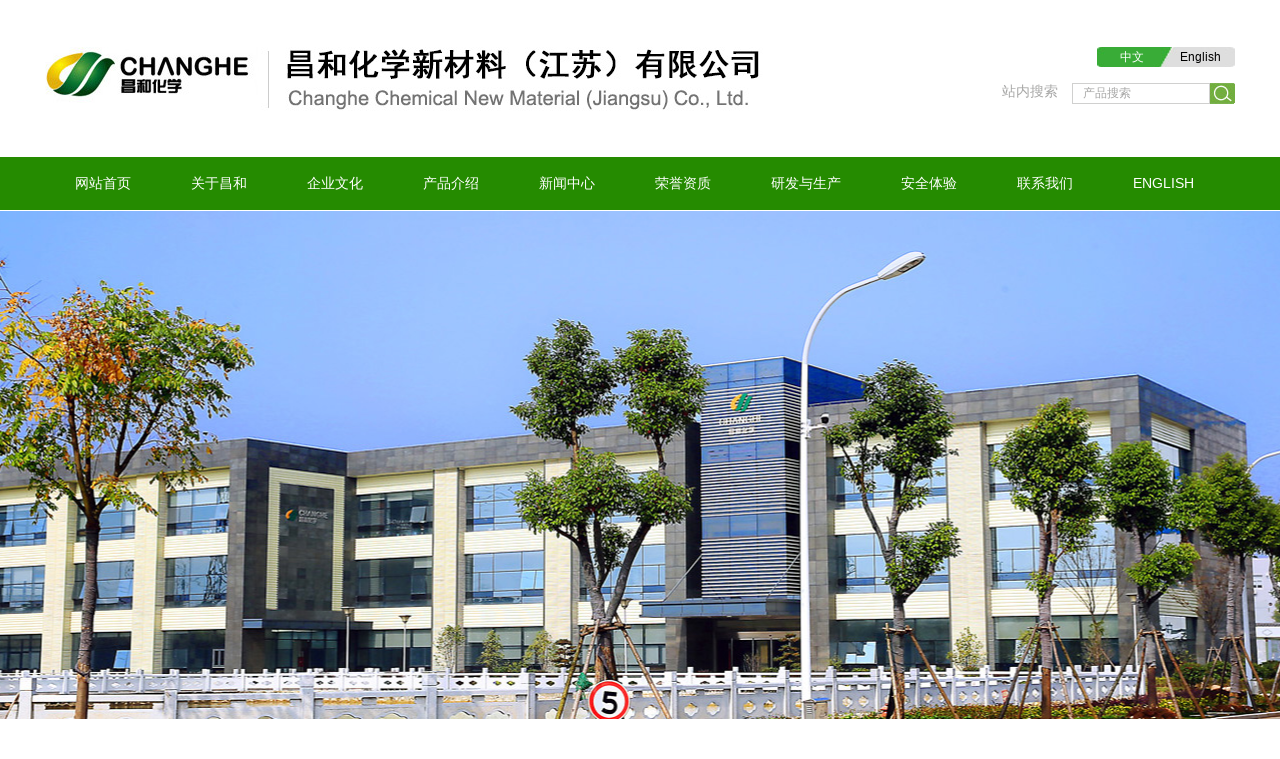

--- FILE ---
content_type: text/html; charset=utf-8
request_url: https://www.china-ch.com/products_detail/id/52.html
body_size: 3432
content:
<!DOCTYPE html PUBLIC "-//W3C//DTD XHTML 1.0 Transitional//EN" "http://www.w3.org/TR/xhtml1/DTD/xhtml1-transitional.dtd">
<html xmlns="http://www.w3.org/1999/xhtml">
<head>
<meta http-equiv="Content-Type" content="text/html; charset=utf-8" />

<title>亚磷酸三苯酯|亚磷酸一苯二异辛酯|亚磷酸二苯一异辛酯--昌和化学新材料（江苏）有限公司</title>
<meta name="description"  content="昌和化学新材料（江苏）有限公司是一家有20年生产塑料助剂历史的企业，公司专业生产的系列塑料助剂产品，广泛用于化工、医疗器材、食品包装、农业、电子、建材及科研等行业。">
<meta name="keywords" content="亚磷酸三苯酯|亚磷酸一苯二异辛酯|亚磷酸二苯一异辛酯|亚磷酸一苯二异癸酯">

<meta name="author" content="sales@china-ch.com">
<meta name="robots" content="index,follow">
<meta name="revisit-after" content="14 days">
<meta name="rating" content="general">
<meta name="distribution" content="global">
<meta name="classification" content="business">
<meta name="ROBOTS" content="INDEX,FOLLOW" />

<link rel="stylesheet" type="text/css" href="/Html/css/style.css"/>
<link rel="stylesheet" type="text/css" href="/Html/css/fancyBox.css"/>
<script type="text/javascript" src="/Html/js/jquery-1.7.2.min.js"></script>
<script type="text/javascript" src="/Html/js/jquery.SuperSlide.js"></script>

<script type="text/javascript" src="/Html/js/browser.js"></script>
</head>
<body>

<!--head-->
<div class="head_box">
       <img src="/Html/images/logo.jpg" class="logo" title="昌和化学新材料（江苏）有限公司" alt="昌和化学新材料（江苏）有限公司" />
	   <div class="head_right">
	               <div class="head_yuyan">
				             <p class="head_p1"><a href="/index.html">中文</a></p>
							 <p class="head_p2"><a href="/index_en.html">English</a></p>
							 <div class="clearfix"></div>
				   </div>
				   
				   <div class="clearfix"></div>
				   <div class="head_ss_box">
				             <p class="head_p3">站内搜索</p>
							 <form action='/prosearch_cn.html' method='GET' name="search" id="search" class="ss1">
				   <input name='title'  value='产品搜索'  type="text" onfocus="if (value =='产品搜索'){value =''}"  onblur="if (value ==''){value='产品搜索'}" class="ss_title1" />
				   <input name="imageField2" alt="搜索" type="image" src="/Html/images/img2.jpg"  class="ss_pic2" hspace="1"  vspace="0"/>
				   <div class="clearfix"></div>
                       </form>
					   
				   </div>
				   <div class="clearfix"></div>
	   </div>
	   <div class="clearfix"></div>
</div>


<div class="nav_bg">
         <ul>
		        <li><a href="/index.html">网站首页</a></li>
				<li><a href="/about.html">关于昌和</a></li>
				<li><a href="/culture.html">企业文化</a></li>
				<li><a href="/products.html">产品介绍</a></li>
				<li><a href="/news.html">新闻中心</a></li>
				<li><a href="/honors.html">荣誉资质</a></li>
				<li><a href="/yfysc.html">研发与生产</a></li>
				<li><a href="/aqty.html">安全体验</a></li>
				
				<li><a href="/contact.html">联系我们</a></li>
				<li><a href="/index_en.html">ENGLISH</a></li>
				<div class="clearfix"></div>
		 </ul>
</div>




<!--通栏-->
<div style="background:url(/Html/images/top2.jpg) center no-repeat; width:100%; height:508px;"></div>



<!--内容-->
<div class="max_box">
        <p class="max_p1">产品介绍</p>
		<p class="max_p2">专注<font color="#258b00">亚磷酸酯</font>抗氧剂40年</p>
		<p class="max_p3">Concentrating on phosphite antioxidants for 40 years</p>
		
		<div class="nycontent">
		           
				     <!--左侧-->
			  <div class="left_box">
			           <div class="left_line1">
					          <p>产品类别</p>
					   </div>
					   
					  
								
					   
								
					<div class="left_tip">
							          <a href="/products_fl/typeid/13.html"><p>低杂质亚磷酸酯</p></a>
					   </div><div class="left_tip">
							          <a href="/products_fl/typeid/14.html"><p>高效亚磷酸酯</p></a>
					   </div><div class="left_tip">
							          <a href="/products_fl/typeid/15.html"><p>环保无酚亚磷酸酯</p></a>
					   </div><div class="left_tip">
							          <a href="/products_fl/typeid/16.html"><p>多剂型产品</p></a>
					   </div>   
					   
					   
                   <img src="/Html/images/img55.jpg" class="pro_pic11" />
					  
			  </div>
		      <!--左侧结束-->  
			   <!--右侧-->
		       <div class="right_box">
					
					
					
					   
					 
					  	  
					 
		         <p class="pro_title">CHPHOS® TPP 亚磷酸三苯酯</p>
		         <div class="pro_nr_box">
				           <table cellpadding="2" cellspacing="1" width="100%">
	<tbody>
		<tr>
			<td align="center" width="20%">产品介绍</td>
			<td width="80%">产品中文名称：CHPHOS<sup>&reg;</sup> TPP 亚磷酸三苯酯<br />
			产品英文名称：Triphenyl phosphite<br />
			别名 -<br />
			CAS No.： 101-02-0<br />
			分子量：310<br />
			结构式：<img alt="" src="/Public/userfiles/images/1.png" style="width: 166px; height: 162px;" /></td>
		</tr>
		<tr>
			<td align="center">质量指标</td>
			<td>产品外观：无色透明液体<br />
			色度（Pt-Co）：&le;50<br />
			密度（P<sup>25</sup><sub>25</sub>）：1.180-1.192<br />
			折光率（&eta;<sup>25</sup><sub>0</sub>）：1.585-1.590<br />
			凝固点（℃）：19-24<br />
			酸值（mgKOH/g)：&le;0.5</td>
		</tr>
		<tr>
			<td align="center">包装规格</td>
			<td>200KG铁桶</td>
		</tr>
		<tr>
			<td align="center">应用</td>
			<td>PVC、Rubber、合成树脂（synthetic resin）、有机合成（organic synthesis）、配位螯合（chelating）</td>
		</tr>
		<tr>
			<td align="center">应用说明</td>
			<td>一种芳基亚磷酸酯抗氧剂，可用于聚烯烃、聚酯树脂、ABS、PVC等。在加工和后期均能提供良好的色泽改良性和热稳定性。作为高效的辅助稳定剂和螯合剂，广泛用于各种PVC制品中，能使制品保持透明度并能抑制颜色的变化，同时也可增加主稳定剂的抗氧性和光、热稳定性。另外，本品还用于PE、PP、ABS、SBS等制品中，并可用于医药中间体合成及新能源锂离子电解液行业。建议添加量：0.1~2.0%</td>
		</tr>
		<tr>
			<td align="center">检测报告</td>
			<td>
			<p>SVHC检测报告</p>

			<p><a href="/Public/userfiles/files/1.pdf" target="_blank"><font color="#333333">SVHC检测报告.pdf--点击查看</font></a></p>

			<p>RoHS检测报告</p>

			<p><a href="/Public/userfiles/files/2.pdf" target="_blank"><font color="#333333">RoHS检测报告.pdf--点击查看</font></a></p>
			</td>
		</tr>
	</tbody>
</table>
				 </div>
		  
		                                 <div class="back_bg">
								                       <p><a href="javascript:history.back()">[&nbsp;返&nbsp;回&nbsp;]</a></p>
								             </div>
					
				 </div>
			 <!--右侧结束-->
		  <div class="clearfix"></div>  
				   
		</div>
		
</div>





<!--页脚-->


<!--页脚-->
<div class="foot_bg">
              <p class="foot_p1">
			      <a href="/index.html">网站首页</a>&nbsp;&nbsp;|&nbsp;&nbsp;
				<a href="/about.html">关于昌和</a>&nbsp;&nbsp;|&nbsp;&nbsp;
				<a href="/culture.html">企业文化</a>&nbsp;&nbsp;|&nbsp;&nbsp;
				<a href="/products.html">产品介绍</a>&nbsp;&nbsp;|&nbsp;&nbsp;
				<a href="/news.html">新闻中心</a>&nbsp;&nbsp;|&nbsp;&nbsp;
				<a href="/honors.html">荣誉资质</a>&nbsp;&nbsp;|&nbsp;&nbsp;
				<a href="/yfysc.html">研发与生产</a>&nbsp;&nbsp;|&nbsp;&nbsp;
				<a href="/aqty.html">安全体验</a>&nbsp;&nbsp;|&nbsp;&nbsp;
				
				<a href="/contact.html">联系我们</a>&nbsp;&nbsp;|&nbsp;&nbsp;
				<a href="/index_en.html">ENGLISH</a>
			  </p>
			  
			  <p class="foot_p2"><a href="http://00802.cn.chemnet.com/show/" target="_blank">昌和化学新材料（江苏）有限公司</a> 版权所有(C)2020 网络支持 <a href="http://www.chemnet.cn" target="_blank">中国化工网</a> <a href="http://www.toocle.cn" target="_blank">生意宝</a> <a href="http://www.dazpin.com" target="_blank">网盛大宗</a> <a href="/zzq/index.html" target="_blank">著作权声明</a> <a href="https://beian.miit.gov.cn" target="_blank">备案序号：苏ICP备11033970号</a><div style="width:300px;margin:0 auto; padding:0px 0;">
     <a target="_blank" href="https://www.beian.gov.cn/portal/index.do" style="display:inline-block;text-decoration:none;height:20px;line-height:20px;"><img src="/Html/images/logo1.png" width="15" height="15" style="float:left;"/><p style="float:left;height:20px;line-height:20px;margin: 0px 0px 0px 0px; color:#ccc; font-size:14px;">苏公网安备32110102321676号</p></a>
    </div></p>
</div>


</body>
</html>

--- FILE ---
content_type: text/css
request_url: https://www.china-ch.com/Html/css/style.css
body_size: 5162
content:
@charset "utf-8";
/* CSS Document */

/*css重置*/
*{ margin:0; padding:0;font-family:Arial,"Microsoft YaHei";}
a{ text-decoration:none;font-family:Arial,"Microsoft YaHei";}
li{ list-style:none;}
.clearfix{ clear:both;}
img{ border:0; display:block;}
p{font-family:Arial,"Microsoft YaHei";}



/*top*/
.head_box{ width:1190px; margin:0 auto; padding-top:47px; padding-bottom:45px;}
.head_box .logo{ float:left;}
.head_right{ float:right;}
.head_yuyan{ background-image:url(../images/img1.jpg); width:138px; height:20px; float:right;}
.head_yuyan .head_p1{ font-size:12px; color:white; line-height:20px; float:left; margin-left:23px;}
.head_yuyan .head_p1 a{color:white;}
.head_yuyan .head_p2{ font-size:12px; color:#000; line-height:20px; float:left; margin-left:36px;}
.head_yuyan .head_p2 a{color:#000;}

.head_ss_box{ float:right; margin-top:16px;}
.head_ss_box .head_p3{ font-size:14px; color:#a7a7a6; float:left; margin-right:14px;}
.head_ss_box .ss1{ float:left;}
.head_ss_box .ss1 .ss_title1{ width:126px; height:19px; float:left; font-size:12px; color:#a7a7a6; line-height:19px; padding-left:10px; border:1px solid #d0d0cf;}


.nav_bg{ background-color:#258b00; margin-bottom:1px;}
.nav_bg ul{width:1190px; margin:0 auto;}
.nav_bg ul li{ float:left; font-size:14px; color:#fff; line-height:53px; margin-left:30px; margin-right:30px;}
.nav_bg ul li a{color:#fff; }


/*通栏*/
.index_focus {position: relative;width:1423px;height: 508px;margin: 0 auto;overflow: hidden;}
.index_focus .bd li {  display: none;position: absolute;left: 0;top: 0; width:100%; text-align:center;}
.index_focus_post {z-index: 10;}
.index_focus .pic {height:508px;display: block; text-align:center;}
.index_focus .pic:hover {text-decoration: none;}
.index_focus .slide_nav {position: absolute;l/eft: 45%;bottom:2%; width:100%; text-align:center;}
.index_focus .slide_nav a {cursor:pointer;f/loat:left;font-size:70px;font-family: arial;color: #ffffff;padding:5px 3px 5px 10px;}
.index_focus .slide_nav li:hover,.index_focus .slide_nav .on{text-decoration: none;color: #ff0000;filter: alpha(opacity=80);opacity: 0.8;}
.index_focus_pre,.index_focus_next {position: absolute;top: 50%;margin-top: -36px;width:38px;height:80px;text-indent: 100%;white-space: nowrap;overflow: hidden;z-index: 10;}


.index_focus_pre {left: 30px;background-position: 0 0;background:url(../images/jt1.png) no-repeat;}
.index_focus_pre:hover {left: 30px;background-position: 0 0;background:url(../images/jt1.png) no-repeat;}
.index_focus_next {right: 30px;background-position: 0 0;background:url(../images/jt2.png) no-repeat;}
.index_focus_next:hover {right: 30px;background-position: 0 0;background:url(../images/jt2.png) no-repeat;}



/*投产快讯*/
.s_tckx_box{ width:1190px; margin:0 auto; margin-top:48px;}
.s_tckx_left{ width:187px; height:106px; background-color:#258b00; float:left;}
.s_tckx_left .s_tckx_p1{ font-size:24px; text-align:center; color:white; padding-top:27px;}
.s_tckx_left .s_tckx_p2{ font-size:21px; text-transform:uppercase; text-align:center;color:white; margin-top:4px;}
.s_tckx_right{ width:923px;height:106px; float:left; background-color:#e3e3e3; padding-left:40px; padding-right:40px;}
.s_tckx_right p{ font-size:14px; color:#000000; line-height:30px; padding-top:28px;}

/*首页产品*/
.s_pro_box{ width:1203px; margin:0 auto; margin-top:59px;}
.s_pro_box .s_pro_p1{ font-size:36px; color:#000000; font-weight:bold; text-align:center;}
.s_pro_box .s_pro_p2{ font-size:24px; color:#737373; text-align:center; margin-top:22px;font-style:oblique}
.s_pro_box .s_pro_p3{ font-size:12px; color:#737373; text-align:center; margin-top:9px; text-transform:uppercase;}

.s_pro_tip{ width:288px; height:459px; float:left; background-color:#258b00; margin-top:39px; margin-left:6px; margin-right:6px;}
.s_pro_tip .s_pro_p4{ font-size:60px; font-family:"迷你简粗宋"; color:white; float:left; margin-left:28px; margin-top:12px; margin-right:18px;}
.s_pro_tip .s_pro_kuang{ float:left;}
.s_pro_tip .s_pro_kuang .s_pro_p5{ font-size:18px; color:white; font-weight:bold; padding-top:20px;}
.s_pro_tip .s_pro_kuang .s_pro_p6 p{ font-size:14px; color:white; margin-top:8px;}
.s_pro_tip .s_pro_pic1{ margin:0 auto; margin-top:10px;}
.s_pro_kaung2{ width:273px; height:202px; background-color:white; margin:0 auto; padding-top:20px;}
.s_pro_nr{ width:256px; margin:0 auto; border-bottom:1px solid #e6e6e6;}
.s_pro_nr img{ float:left; margin-left:13px; margin-right:13px; margin-top:13px;}
.s_pro_nr p{ font-size:14px; color:#000000; line-height:36px; float:left;}
.s_pro_nr p a{color:#000000;}
.s_pro_nr p a:hover{color:#258b00;}

.s_pro_tip .s_pro_pic2{ float:left; margin-left:40px; margin-top:9px;}
.s_pro_tip .s_pro_more{ font-size:12px; color:white; font-weight:bold; float:right; margin-right:12px; margin-top:6px;}
.s_pro_tip .s_pro_more a{color:white;}

/*首页荣誉*/
.s_hon_bg{ background:url(../images/img9.jpg) center no-repeat; width:100%; height:690px;}
.s_hon_box{ width:1190px;height:690px; margin:0 auto; position:relative;}
.s_hon_box .s_hon_p1{ font-size:48px; color:#1a1a1a; position:absolute; left:919px; top:95px;}
.s_hon_box .s_hon_p1 span{ color:#f30000;}
.s_hon_box .s_hon_p2{ font-size:17px; color:#000000; line-height:30px; text-align:right; position:absolute; top:102px; left:374px;}



/*首页新闻*/
.s_xw_box{ width:1169px; margin:0 auto;}


.s_xw_box .s_xw_p1{ font-size:36px; color:#000000; font-weight:bold; text-align:center; padding-top:85px; margin-bottom:36px;}

.s_xw_left{ width:163px; float:left;}
.s_xw_left img{ margin-bottom:40px;}
.s_xw_right{ width:1004px; float:left;}
.s_xw_right .s_xw_nr{ width:866px; height:95px; background-color:#f2f2f2;float:left; padding-left:43px;}
.s_xw_right .s_xw_nr .s_xw_p2{ font-size:22px; color:#757575; padding-top:15px;}
.s_xw_right .s_xw_nr .s_xw_p3{ font-size:12px; color:#757575; margin-top:14px;}
.s_xw_right .s_xw_nr:hover{background-color:#7b7b7b;}
.s_xw_right .s_xw_nr:hover .s_xw_p2{ color:white;}
.s_xw_right .s_xw_nr:hover .s_xw_p3{ color:white;}
.s_xw_right .s_xw_time{ width:93px; height:95px; background-color:#7b7b7b; float:left;}
.s_xw_right .s_xw_time .s_xw_p4{ font-size:24px; color:white; text-align:center; padding-top:17px;}
.s_xw_right .s_xw_time .s_xw_line2{ width:54px; height:1px; background-color:#b7b7b7; margin:6px auto;}
.s_xw_right .s_xw_time .s_xw_p5{ font-size:19px; font-weight:bold; color:white; text-align:center;}
.s_xw_right .s_xw_tip{ margin-bottom:40px;}

.s_xw_more{ width:125px; margin:0 auto;}
.s_xw_more p a{ display:block; font-size:12px; color:white; line-height:35px; text-align:center; background-color:#7b7b7b; font-weight:bold;}
.s_xw_more p a:hover{background-color:#258b00;}


/*首页优势*/
.s_yx_top{ background-color:#258b00;  margin-top:91px;}
.s_yx_top_box{ width:1190px;height:74px; margin:0 auto; position:relative;}
.s_yx_top_box .s_yx_p1{ font-size:34px; line-height:74px; color:white; font-weight:bold; float:left; margin-left:134px;}
.s_yx_top_box img{ position:absolute; left:697px; top:-65px;}
.s_yx_top_box .s_yx_p2{ font-size:34px; line-height:74px; color:white; font-weight:bold; float:left; margin-left:223px;}

.s_ys_box{ width:1190px; margin:0 auto;}
.s_yx_tip{ width:243px; float:left; margin-left:26px; margin-right:26px;}
.s_yx_tip .s_ys_kuang{ background-image:url(../images/img14.png); width:197px; height:339px;}
.s_yx_tip .s_ys_kuang p{ font-size:28px; text-align:center; padding-top:212px;}
.s_yx_tip .s_ys_kuang img{ margin:0 auto; margin-top:12px;}
.s_yx_tip .s_yx_p3{ font-size:12px; color:#585858; line-height:30px; margin-top:22px;}

.s_yx_tip .s_ys_kuang:hover{transform: rotateY(360deg);
 transition: all 2s ease 0s;
-webkit-transform: rotateY(360deg);	/* Safari 和 Chrome */
-moz-transform: rotateY(360deg);
-webkit-transform: all 2s ease 0s;}

/*首页风貌*/
.s_fac_bg{ background-color:#258b00; margin-top:30px;}
.s_fac_box{ width:1190px; height:460px; margin:0 auto; position:relative;}

.s_fac_box img{transform: scale(1);transition: all 1s ease-out;}
.s_fac_box img:hover{transform: scale(1.1);}


.s_fac_kaung1{ width:488px; height:353px; overflow:hidden; padding:8px; background-color:white; position:absolute; left:16px; top:50px;}
.s_fac_kaung2{ width:223px; height:151px; overflow:hidden; padding:8px; background-color:white; position:absolute; left:537px; top:50px;}
.s_fac_kaung3{ width:223px; height:169px; overflow:hidden; padding:8px; background-color:white; position:absolute; left:537px; top:235px;}
.s_fac_kaung4{ width:367px; height:226px; overflow:hidden; padding:8px; background-color:white; position:absolute; left:791px; top:50px;}
.s_fac_kaung5{ width:212px; height:94px; overflow:hidden; padding:8px; background-color:white; position:absolute; left:791px; top:309px;}
.s_fac_kaung6{ width:122px; height:94px; overflow:hidden; padding:8px; background-color:white; position:absolute; left:1034px; top:309px;}

.s_fac_nr{background-color:rgba(37,139,0,0.8); width:504px; position:absolute; left:16px; top:205px;}
.s_fac_nr p{ font-size:30px; color:white; text-align:center; line-height:51px; text-transform:uppercase;}
.s_fac_nr p span{ font-size:14px;}


/*首页历程*/
.s_lc_bg{ background:url(../images/img26.jpg) center no-repeat; width:100%; height:844px;}
.s_lc_box{ width:1190px;height:844px; margin:0 auto; position:relative;}
.s_lc_tip{ position:absolute;}
.s_lc_tip img{ float:left; margin-right:8px; margin-top:9px;}
.s_lc_tip p{ font-size:14px; color:#000000; line-height:30px; float:left; width:390px;}
.s_lc_tip p span{color:#258b00;}

.s_lc_tip1{ left:20px; top:269px;}
.s_lc_tip2{ left:20px; top:387px;}
.s_lc_tip3{ left:761px; top:130px;}
.s_lc_tip4{ left:761px; top:322px;}
.s_lc_tip5{ left:761px; top:427px;}
.s_lc_tip6{ left:761px; top:584px;}
.s_lc_tip7{ left:2px; top:584px;}

.s_lc_box .s_lc_p1{ font-size:24px; color:#258b00; text-transform:uppercase; position:absolute; left:911px; top:702px;}
.s_lc_box .s_lc_p1 span{ font-size:14px; color:#b8b8b8;}



/*首页体验管*/
.s_tyg_bg{background:url(../images/img27.jpg) center no-repeat; width:100%; height:547px;}
.s_tyg_box{ width:1190px; margin:0 auto;}
.s_tyg_box .s_tyg_p1{ font-size:36px; color:white; font-weight:bold; text-align:center; padding-top:76px;}
.s_tyg_box .s_tyg_p2{font-size:24px; color:white; text-transform:uppercase; text-align:center; margin-top:6px; }
.s_tyg_box .s_tyg_nr{ width:1077px; margin:0 auto; margin-top:29px;}
.s_tyg_box .s_tyg_nr p{ font-size:14px; color:white; line-height:30px;}
.s_tyg_kuang{ width:971px; margin:0 auto; margin-top:60px;}
.s_tyg_kuang img{ float:left; margin-left:21px; margin-right:21px;}



/*简介和联系*/
.s_big_box{ width:1190px; margin:0 auto; margin-top:82px;}
.s_jj_box{ background-image:url(../images/img32.jpg); width:560px; height:480px; float:left; position:relative; margin-left:13px;}
.s_jj_box .s_jj_nr{ width:407px; position:absolute; left:109px; top:52px;}
.s_jj_box .s_jj_nr p{ font-size:14px; color:#000; line-height:32px;}
.s_jj_box .s_jj_nr p a{color:#000;}
.s_jj_box img{ position:absolute; left:29px; top:403px;}

.s_lx_box{ background-image:url(../images/img33.jpg);  width:560px; height:480px; float:right; position:relative; margin-right:13px;}
.s_lx_nr{width:407px; position:absolute; left:24px; top:52px;}
.s_lx_nr p{ background-image:url(../images/img35.jpg); height:46px; background-repeat:no-repeat; font-size:14px; color:#000; line-height:46px; padding-left:33px; border-bottom:1px solid #e6e6e6;}
.s_lx_nr p a{color:#000;}

.s_lx_box img{ position:absolute; left:514px; top:403px;}

/*首页邮箱*/
.email_bg{ background-image:url(../images/img36.jpg); background-repeat:repeat-x; height:103px; margin-top:40px; }
.email_box{ width:1000px; margin:0 auto; padding-top:34px;}
.email_box .email_title{ font-size:22px; color:#333; float:left; margin-top:5px;}
.email_box .line1{ width:1px; height:39px; background-color:#cacaca; float:left; margin-left:23px; margin-right:23px;}

.email_box .email{ float:left; padding-top:10px;}
.email_box .email .name{ font-size:12px;  float:left; margin-top:3px;}
.email_box .email .username{ width:117px; height:20px; line-height:20px; float:left; padding-left:6px;}
.email_box .email .name_1{ font-size:12px; float:left; margin-left:8px; margin-top:3px;}
.email_box .img_4{ float:left; margin-left:15px; margin-top:2px;}

.email_box .img_3{ float:right; margin-right:0px;}


/*首页link*/
.link_bg{ background-color:#e5e5e5; padding-top:20px; padding-bottom:18px; margin-top:1px;}
.link_box{width:1000px; margin:0 auto; }
.link_box img{ float:left;}
.link_box .img_5{ margin-left:30px; margin-top:3px;}


/*页脚*/
.foot_bg{ background:url(../images/img44.jpg) center no-repeat; width:100%; height:329px;}
.foot_bg .foot_p1{ font-size:12px; color:#b5b5b5; text-align:center; padding-top:256px;}
.foot_bg .foot_p1 a{color:#ccc;}
.foot_bg .foot_p2{ font-size:12px; color:#b5b5b5; text-align:center; margin-top:9px;}
.foot_bg .foot_p2 a{color:#ccc;}



/*简介*/
.max_box{ width:1190px; margin:0 auto; margin-top:45px; padding-bottom:60px;}
.max_box .max_p1{ font-size:36px; color:#000; font-weight:bold; text-align:center;}
.max_box .max_p2{ font-size:24px; color:#737373; text-align:center; margin-top:20px;font-style:oblique}
.max_box .max_p3{ font-size:12px; color:#737373; text-transform:uppercase; text-align:center; margin-top:7px;}

.nycontent{ margin-top:45px;}
.nycontent .jj_nr p{ font-size:14px; color:#333; line-height:36px;}
.nycontent .jj_nr p a{ color:#333;}


/*文化*/
.cul_box h1{ font-size:17px; color:#333; margin-top:20px; margin-bottom:4px;}
.cul_box p{ font-size:14px; color:#333; line-height:36px;}



/*荣誉*/
.hon_tip{width:260px; float:left;    border: #CC9900 1px dotted;
    padding: 5px;
    background: #eee;
    border-radius: 8px; margin-bottom:40px; margin-left:12px; margin-right:12px;}
.hon_tip .hon_pic{ width:260px; height:363px; overflow:hidden;}
.hon_tip .hon_pic img{ width:260px; height:363px;transform: scale(1);transition: all 1s ease-out;}
.hon_tip:hover .hon_pic img{transform: scale(1.1);}



/*荣誉*/
.fac_tip{width:260px; float:left;    border: #CC9900 1px dotted;
    padding: 5px;
    background: #eee;
    border-radius: 8px; margin-bottom:40px; margin-left:12px; margin-right:12px;}
.fac_tip .fac_pic{ width:260px; height:200px; overflow:hidden;}
.fac_tip .fac_pic img{ width:260px; height:200px;transform: scale(1);transition: all 1s ease-out;}
.fac_tip:hover .fac_pic img{transform: scale(1.1);}


.newspage1 {
 PADDING-RIGHT:0px; DISPLAY: block; PADDING-LEFT: 0px; PADDING-BOTTOM: 0px; MARGIN: 10px auto; PADDING-TOP: 10px; TEXT-ALIGN: center; clear:both;font-family:Arial,"Microsoft YaHei";
 }
.newspage1 A { 
BORDER-RIGHT: #999 1px solid; PADDING-RIGHT: 5px; BORDER-TOP: #999 1px solid; PADDING-LEFT: 5px; BACKGROUND: #fff; PADDING-BOTTOM: 2px; FONT: 12px/22px ""; BORDER-LEFT: #999 1px solid; COLOR: #666; MARGIN-RIGHT: 2px; PADDING-TOP: 2px; BORDER-BOTTOM: #999 1px solid;font-family:Arial,"Microsoft YaHei";
}
.newspage1 A:hover {
BORDER-RIGHT: #fff 1px solid; BORDER-TOP: #fff 1px solid; BACKGROUND: #258b00; BORDER-LEFT: #fff 1px solid; COLOR: #FFFFFF; BORDER-BOTTOM: #fff 1px solid; TEXT-DECORATION: none
}
.newspage1 A:active {
BORDER-RIGHT: #666 1px solid; BORDER-TOP: #666 1px solid; BACKGROUND:#258b00; BORDER-LEFT: #666 1px solid; COLOR: #FFFFFF; BORDER-BOTTOM: #666 1px solid
}
.newspage1 SPAN.current {
BORDER-RIGHT: #666 1px solid; PADDING-RIGHT: 5px; BORDER-TOP: #666 1px solid; PADDING-LEFT: 5px; FONT-WEIGHT: bold; BACKGROUND:#258b00; PADDING-BOTTOM: 2px; BORDER-LEFT: #666 1px solid; COLOR: #fff; MARGIN-RIGHT: 2px; PADDING-TOP: 2px; BORDER-BOTTOM: #666 1px solid;font-family:Arial,"Microsoft YaHei";
}
.newspage1 SPAN.disabled {
BORDER-RIGHT: #fff 1px solid; PADDING-RIGHT: 5px; BORDER-TOP: #fff 1px solid; PADDING-LEFT: 5px; PADDING-BOTTOM: 2px; BORDER-LEFT: #fff 1px solid; COLOR: #666; MARGIN-RIGHT: 2px; PADDING-TOP: 2px; BORDER-BOTTOM: #fff 1px solid
}


.back_bg{ background-color:#ebebeb; margin-top:20px;}
.back_bg p{ font-size:12px; color:#666; text-align:center; line-height:26px;}
.back_bg p a{color:#666;}



/*安全体验*/
.ty_box h1{ font-size:17px; color:#333; margin-top:10px; margin-bottom:10px;}
.ty_box h2{ font-size:17px; color:#333; text-align:center; margin-bottom:10px; margin-top:10px;}
.ty_box p{ font-size:14px; color:#333; line-height:36px;}
.ty_box table{ width:100%; border:1px solid #999; border-bottom:0; border-left:0;}
.ty_box table tr td{ font-size:13px; color:#333; line-height:34px; padding:10px;border:1px solid #999; border-top:0; border-right:0;}



/*在线咨询页*/
.ord_box{ width:865px; float:left;}
.ord_tip{ width:427px; float:left; margin-bottom:12px;}
.ord_tip p{ font-size:14px; color:#333; margin-bottom:6px;}
.ord_tip .ord_kuang1{ width:378px; height:40px; background-color:#f9f9f9; border:1px solid #cccccc; font-size:14px; color:#000; padding-left:10px;}
.ord_tip2 p{font-size:14px; color:#333; margin-bottom:5px;}
.ord_tip2 .ord_kuang2{width:815px; min-height:113px;background-color:#f9f9f9; border:1px solid #cccccc; font-size:14px; color:#000; padding-left:10px; padding-top:10px;}
.ord_p1{font-size:14px; color:#333; margin-top:12px; margin-bottom:6px;}
.ord_kuang3{ width:160px; height:40px;background-color:#f9f9f9; border:1px solid #cccccc; font-size:14px; color:#000; padding-left:10px; float:left;}
.ord_kuang4{ width:128px; height:42px; float:left; margin-left:23px;}
.ord_kuang5{ width:277px; height:42px; background-color:#258b00; border-radius:6px; float:left; margin-left:23px; font-size:14px; line-height:42px; text-align:center; color:white; cursor:pointer;}
.ord_pic{ float:right; margin-top:20px;}


/*联系我们*/
.con_box h1{ font-size:22px; color:#258b00; margin-bottom:10px;}
.con_box tr td{ font-size:14px; color:#333; line-height:56px; border-bottom:1px dashed #b3b3b3; width:50%; padding-left:8px;}
.con_box tr td a{color:#333;}
.con_box tr td a:hover{ color:#258b00;}


.iw_poi_title {color:#CC5522;font-size:14px;font-weight:bold;overflow:hidden;padding-right:13px;white-space:nowrap}
    .iw_poi_content {font:12px arial,sans-serif;overflow:visible;padding-top:4px;white-space:-moz-pre-wrap;word-wrap:break-word}




/*news*/
.xw_tip{border-bottom: 1px dotted #ccc; padding-bottom:26px; margin-bottom:26px;}
.xw_tip .xw_time{ width:100px; height:83px; float:left;}
.xw_tip .xw_time .xw_p1{ font-size:36px; color:#666; text-align:center; padding-top:8px;}
.xw_tip .xw_time .xw_p2{ font-size:15px; color:#666; text-align:center;}
.xw_tip .xw_pic{ float:left;}
.xw_tip .xw_title_box{ float:right; width:1043px; }
.xw_tip .xw_title_box .xw_p3{ font-size:15px; color:#666; font-weight:bold;}
.xw_tip .xw_title_box .xw_p4{ font-size:12px; color:#b3b3b3; line-height:24px; text-align:justify; margin-top:14px;}
.xw_tip .xw_title_box:hover .xw_p3{color:#258b00;}



.news_title{width:100%; font-size:17px; color:#258b00; line-height:74px; background-color:#fbfbfb; text-align:center; border-bottom:1px solid #d6d6d6;border-top:1px solid #d6d6d6;}
.news_title2{ font-size:13px;color:#c81622; text-align:right; margin-top:10px; font-weight:bold;}
.new_nr_wenzi{ margin-top:16px;}
.new_nr_wenzi p{ font-size:13px; text-align:justify; line-height:32px; color:#333;}
.new_nr_wenzi p a{color:#333;}
.new_nr_wenzi img{max-width:900px!important; height:auto!important;; margin:0 auto; margin-bottom:5px; margin-top:5px;}






/*产品*/
.left_box{ width:249px; float:left; background-color:#f0efef;border-bottom: 7px solid #a8a7a7;}
.left_box .left_line1{background-image:url(../images/img72.jpg); width:249px; height:72px; margin-bottom:33px; border-bottom:7px solid #a8a7a7;}
.left_box .left_line1 p{ font-size:23px; font-weight:bold; color:#666; line-height:72px; text-align:center;}
.left_box .left_tip{background-image:url(../images/img71.jpg); width:217px; height:47px; margin:0 auto; margin-bottom:14px;}
.left_box .left_tip:hover p{background-image:url(../images/img73.jpg);width:217px; height:47px; color:white;}
.left_box .left_tip p{ font-size:13px; color:#3a3a3a; line-height:47px; text-align:center;}
.left_box .left_line2{ height:3px; background-color:#3a3a3a; margin-top:37px; margin-bottom:24px;}

.pro_pic11{ margin-top:32px;}


.right_box{ width:904px; float:right;}


.pro_fl_title{ font-size:15px; font-weight:bold; color:white; text-align:center; line-height:34px; background-color:#258b00;}
.pro_fl_title a{color:white;}

.pro_tb{ width:100%; border:0; margin-bottom:20px;}
.pro_tb tr td{ font-size:15px; color:#333; line-height:37px;font-family:Arial,"Microsoft YaHei";  border:1px outset #ccc;}
.pro_tb tr td a{ color:#333;font-family:Arial,"Microsoft YaHei"; line-height:34px; font-size:13px;}


.pro_title{ font-size:15px; color:white; line-height:40px; text-align:center; background-color:#258b00;font-weight:bold;}
.pro_nr_box table{ width:100%;border:0; margin-top:5px; margin-bottom:5px;}
.pro_nr_box table tr td{ padding:11px; font-size:13px; color:#000; line-height:28px; border:1px outset #ccc; }
.pro_nr_box p{ font-size:13px; color:#000; line-height:30px;}









/*首页在线订单*/


.s_dd_box{ width:1203px; margin:0 auto; margin-top:40px; margin-bottom:60px;}
.s_dd_left{ width:830px; float:left; margin-left:6px;}
.s_dd_pic{ float:right; width:350px; margin-right:6px;}


.s_dd_hezi1{ width:382px; float:left;}
.s_dd_hezi1 .s_dd_p1{ font-size:15px; color:#333; margin-bottom:10px;}
.s_dd_hezi1 .s_dd_kuang1{ width:382px; height:44px; border:1px solid #999; font-size:13px; color:#333; line-height:44px; padding-left:10px;}


.s_dd_hezi2{ width:382px; float:left; margin-left:30px;}
.s_dd_hezi2 .s_dd_p1{ font-size:15px; color:#333; margin-bottom:10px;}
.s_dd_hezi2 .s_dd_kuang2{ width:382px; height:44px; border:1px solid #999; font-size:13px; color:#333; line-height:44px; padding-left:10px;}

.s_dd_hezi3{ width:138px; float:left;}
.s_dd_hezi3 .s_dd_p1{ font-size:15px; color:#333; margin-bottom:9px;}
.s_dd_hezi3 .s_dd_kuang3{ width:128px; height:44px; border:1px solid #999; font-size:13px; color:#333; line-height:44px; padding-left:10px;}

.s_dd_kuang4{ width:138px; height:44px; float:left; border:0; margin-left:10px; margin-top:30px;}
.s_dd_kuang5{    width: 220px;
    height: 44px;
    background-color: #258b00;
    border-radius: 6px;
    float: left;
    margin-left: 10px;
    font-size: 14px;
    line-height: 44px;
    text-align: center;
    color: white;
    cursor: pointer;margin-top:30px; border:0;}



.s_dd_hezi4{width:380px; float:left; margin-right:30px; margin-top:20px;}
.s_dd_hezi4 .s_dd_p1{ font-size:15px; color:#333; margin-bottom:10px;}
.s_dd_hezi4 .s_ord_kuang6{ width:370px; height:44px; border:1px solid #999; font-size:13px; color:#333; line-height:44px; padding-left:10px;}



.s_dd_hezi5{ width:791px;margin-top:20px; margin-bottom:20px;}
.s_dd_hezi5 .s_dd_p1{ font-size:15px; color:#333; margin-bottom:10px;}
.s_dd_hezi5 .s_ord_kuang7{ width:781px; min-height:80px;border:1px solid #999;font-size:12px; color:#333; line-height:28px; padding-top:10px; padding-left:10px;}













